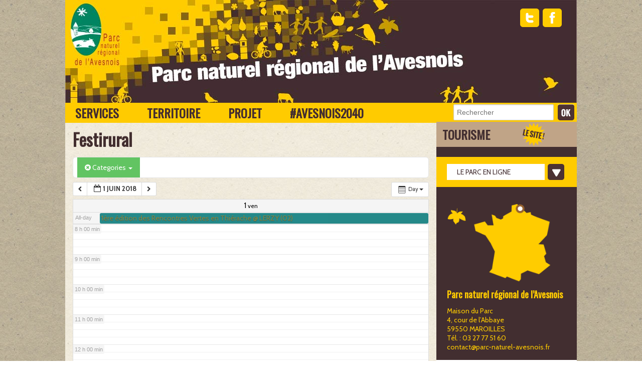

--- FILE ---
content_type: text/html; charset=UTF-8
request_url: https://www.parc-naturel-avesnois.fr/festirural/action~oneday/exact_date~1527804000/cat_ids~476,432,478,428,480,232/request_format~html/
body_size: 14503
content:
<!doctype html>
<!-- paulirish.com/2008/conditional-stylesheets-vs-css-hacks-answer-neither/ -->
<!--[if lt IE 7]> <html class="no-js ie6 oldie" lang="en"> <![endif]-->
<!--[if IE 7]>    <html class="no-js ie7 oldie" lang="en"> <![endif]-->
<!--[if IE 8]>    <html class="no-js ie8 oldie" lang="en"> <![endif]-->
<!-- Consider adding an manifest.appcache: h5bp.com/d/Offline -->
<!--[if gt IE 8]><!--> <html class="no-js" lang="en"> <!--<![endif]-->
<head>
	<meta charset="UTF-8">

	<title>Festirural | Parc naturel régional de l&#039;Avesnois</title>
	
	<!-- Mobile viewport optimized: j.mp/bplateviewport -->
	<meta name="viewport" content="width=device-width" />
				
	<!-- Favicon and Feed -->
	<link rel="shortcut icon" type="image/png" href="https://www.parc-naturel-avesnois.fr/wp-content/themes/pnr-portail/favicon.png">
	<link rel="alternate" type="application/rss+xml" title="Parc naturel régional de l&#039;Avesnois Feed" href="https://www.parc-naturel-avesnois.fr/feed/">
	
	<!--  iPhone Web App Home Screen Icon -->
	<link rel="apple-touch-icon" sizes="72x72" href="https://www.parc-naturel-avesnois.fr/wp-content/themes/pnr-portail/images/devices/reverie-icon-ipad.png" />
	<link rel="apple-touch-icon" sizes="114x114" href="https://www.parc-naturel-avesnois.fr/wp-content/themes/pnr-portail/images/devices/reverie-icon-retina.png" />
	<link rel="apple-touch-icon" href="https://www.parc-naturel-avesnois.fr/wp-content/themes/pnr-portail/images/devices/reverie-icon.png" />
	
	<!-- Enable Startup Image for iOS Home Screen Web App -->
	<meta name="apple-mobile-web-app-capable" content="yes" />
	<link rel="apple-touch-startup-image" href="https://www.parc-naturel-avesnois.fr/wp-content/themes/pnr-portail/mobile-load.png" />

	<!-- Startup Image iPad Landscape (748x1024) -->
	<link rel="apple-touch-startup-image" href="https://www.parc-naturel-avesnois.fr/wp-content/themes/pnr-portail/images/devices/reverie-load-ipad-landscape.png" media="screen and (min-device-width: 481px) and (max-device-width: 1024px) and (orientation:landscape)" />
	<!-- Startup Image iPad Portrait (768x1004) -->
	<link rel="apple-touch-startup-image" href="https://www.parc-naturel-avesnois.fr/wp-content/themes/pnr-portail/images/devices/reverie-load-ipad-portrait.png" media="screen and (min-device-width: 481px) and (max-device-width: 1024px) and (orientation:portrait)" />
	<!-- Startup Image iPhone (320x460) -->
	<link rel="apple-touch-startup-image" href="https://www.parc-naturel-avesnois.fr/wp-content/themes/pnr-portail/images/devices/reverie-load.png" media="screen and (max-device-width: 320px)" />
	
<meta name='robots' content='max-image-preview:large' />
<link rel='dns-prefetch' href='//fonts.googleapis.com' />
<link rel='dns-prefetch' href='//s.w.org' />
<link rel="alternate" type="application/rss+xml" title="Parc naturel régional de l&#039;Avesnois &raquo; Festirural Flux des commentaires" href="https://www.parc-naturel-avesnois.fr/festirural/feed/" />
<script type="text/javascript">
window._wpemojiSettings = {"baseUrl":"https:\/\/s.w.org\/images\/core\/emoji\/14.0.0\/72x72\/","ext":".png","svgUrl":"https:\/\/s.w.org\/images\/core\/emoji\/14.0.0\/svg\/","svgExt":".svg","source":{"concatemoji":"https:\/\/www.parc-naturel-avesnois.fr\/wp-includes\/js\/wp-emoji-release.min.js?ver=6.0.11"}};
/*! This file is auto-generated */
!function(e,a,t){var n,r,o,i=a.createElement("canvas"),p=i.getContext&&i.getContext("2d");function s(e,t){var a=String.fromCharCode,e=(p.clearRect(0,0,i.width,i.height),p.fillText(a.apply(this,e),0,0),i.toDataURL());return p.clearRect(0,0,i.width,i.height),p.fillText(a.apply(this,t),0,0),e===i.toDataURL()}function c(e){var t=a.createElement("script");t.src=e,t.defer=t.type="text/javascript",a.getElementsByTagName("head")[0].appendChild(t)}for(o=Array("flag","emoji"),t.supports={everything:!0,everythingExceptFlag:!0},r=0;r<o.length;r++)t.supports[o[r]]=function(e){if(!p||!p.fillText)return!1;switch(p.textBaseline="top",p.font="600 32px Arial",e){case"flag":return s([127987,65039,8205,9895,65039],[127987,65039,8203,9895,65039])?!1:!s([55356,56826,55356,56819],[55356,56826,8203,55356,56819])&&!s([55356,57332,56128,56423,56128,56418,56128,56421,56128,56430,56128,56423,56128,56447],[55356,57332,8203,56128,56423,8203,56128,56418,8203,56128,56421,8203,56128,56430,8203,56128,56423,8203,56128,56447]);case"emoji":return!s([129777,127995,8205,129778,127999],[129777,127995,8203,129778,127999])}return!1}(o[r]),t.supports.everything=t.supports.everything&&t.supports[o[r]],"flag"!==o[r]&&(t.supports.everythingExceptFlag=t.supports.everythingExceptFlag&&t.supports[o[r]]);t.supports.everythingExceptFlag=t.supports.everythingExceptFlag&&!t.supports.flag,t.DOMReady=!1,t.readyCallback=function(){t.DOMReady=!0},t.supports.everything||(n=function(){t.readyCallback()},a.addEventListener?(a.addEventListener("DOMContentLoaded",n,!1),e.addEventListener("load",n,!1)):(e.attachEvent("onload",n),a.attachEvent("onreadystatechange",function(){"complete"===a.readyState&&t.readyCallback()})),(e=t.source||{}).concatemoji?c(e.concatemoji):e.wpemoji&&e.twemoji&&(c(e.twemoji),c(e.wpemoji)))}(window,document,window._wpemojiSettings);
</script>
<style type="text/css">
img.wp-smiley,
img.emoji {
	display: inline !important;
	border: none !important;
	box-shadow: none !important;
	height: 1em !important;
	width: 1em !important;
	margin: 0 0.07em !important;
	vertical-align: -0.1em !important;
	background: none !important;
	padding: 0 !important;
}
</style>
	<link rel='stylesheet' id='ai1ec_style-css'  href='//www.parc-naturel-avesnois.fr/wp-content/plugins/all-in-one-event-calendar/cache/e9c044b6_ai1ec_parsed_css.css?ver=2.2.0' type='text/css' media='all' />
<link rel='stylesheet' id='validate-engine-css-css'  href='https://www.parc-naturel-avesnois.fr/wp-content/plugins/wysija-newsletters/css/validationEngine.jquery.css?ver=2.6.15' type='text/css' media='all' />
<link rel='stylesheet' id='foundation-css'  href='https://www.parc-naturel-avesnois.fr/wp-content/themes/pnr-portail/css/foundation.css?ver=6.0.11' type='text/css' media='all' />
<link rel='stylesheet' id='app-css'  href='https://www.parc-naturel-avesnois.fr/wp-content/themes/pnr-portail/css/app.css?ver=6.0.11' type='text/css' media='all' />
<link rel='stylesheet' id='style-css'  href='https://www.parc-naturel-avesnois.fr/wp-content/themes/pnr-portail/style.css?ver=6.0.11' type='text/css' media='all' />
<link rel='stylesheet' id='google_font_oswald-css'  href='https://fonts.googleapis.com/css?family=Oswald&#038;ver=6.0.11' type='text/css' media='all' />
<link rel='stylesheet' id='google_font_cabin-css'  href='https://fonts.googleapis.com/css?family=Cabin%3A400%2C500%2C600%2C700%2C400italic%2C500italic%2C600italic%2C700italic&#038;ver=6.0.11' type='text/css' media='all' />
<link rel='stylesheet' id='wp-block-library-css'  href='https://www.parc-naturel-avesnois.fr/wp-includes/css/dist/block-library/style.min.css?ver=6.0.11' type='text/css' media='all' />
<style id='global-styles-inline-css' type='text/css'>
body{--wp--preset--color--black: #000000;--wp--preset--color--cyan-bluish-gray: #abb8c3;--wp--preset--color--white: #ffffff;--wp--preset--color--pale-pink: #f78da7;--wp--preset--color--vivid-red: #cf2e2e;--wp--preset--color--luminous-vivid-orange: #ff6900;--wp--preset--color--luminous-vivid-amber: #fcb900;--wp--preset--color--light-green-cyan: #7bdcb5;--wp--preset--color--vivid-green-cyan: #00d084;--wp--preset--color--pale-cyan-blue: #8ed1fc;--wp--preset--color--vivid-cyan-blue: #0693e3;--wp--preset--color--vivid-purple: #9b51e0;--wp--preset--gradient--vivid-cyan-blue-to-vivid-purple: linear-gradient(135deg,rgba(6,147,227,1) 0%,rgb(155,81,224) 100%);--wp--preset--gradient--light-green-cyan-to-vivid-green-cyan: linear-gradient(135deg,rgb(122,220,180) 0%,rgb(0,208,130) 100%);--wp--preset--gradient--luminous-vivid-amber-to-luminous-vivid-orange: linear-gradient(135deg,rgba(252,185,0,1) 0%,rgba(255,105,0,1) 100%);--wp--preset--gradient--luminous-vivid-orange-to-vivid-red: linear-gradient(135deg,rgba(255,105,0,1) 0%,rgb(207,46,46) 100%);--wp--preset--gradient--very-light-gray-to-cyan-bluish-gray: linear-gradient(135deg,rgb(238,238,238) 0%,rgb(169,184,195) 100%);--wp--preset--gradient--cool-to-warm-spectrum: linear-gradient(135deg,rgb(74,234,220) 0%,rgb(151,120,209) 20%,rgb(207,42,186) 40%,rgb(238,44,130) 60%,rgb(251,105,98) 80%,rgb(254,248,76) 100%);--wp--preset--gradient--blush-light-purple: linear-gradient(135deg,rgb(255,206,236) 0%,rgb(152,150,240) 100%);--wp--preset--gradient--blush-bordeaux: linear-gradient(135deg,rgb(254,205,165) 0%,rgb(254,45,45) 50%,rgb(107,0,62) 100%);--wp--preset--gradient--luminous-dusk: linear-gradient(135deg,rgb(255,203,112) 0%,rgb(199,81,192) 50%,rgb(65,88,208) 100%);--wp--preset--gradient--pale-ocean: linear-gradient(135deg,rgb(255,245,203) 0%,rgb(182,227,212) 50%,rgb(51,167,181) 100%);--wp--preset--gradient--electric-grass: linear-gradient(135deg,rgb(202,248,128) 0%,rgb(113,206,126) 100%);--wp--preset--gradient--midnight: linear-gradient(135deg,rgb(2,3,129) 0%,rgb(40,116,252) 100%);--wp--preset--duotone--dark-grayscale: url('#wp-duotone-dark-grayscale');--wp--preset--duotone--grayscale: url('#wp-duotone-grayscale');--wp--preset--duotone--purple-yellow: url('#wp-duotone-purple-yellow');--wp--preset--duotone--blue-red: url('#wp-duotone-blue-red');--wp--preset--duotone--midnight: url('#wp-duotone-midnight');--wp--preset--duotone--magenta-yellow: url('#wp-duotone-magenta-yellow');--wp--preset--duotone--purple-green: url('#wp-duotone-purple-green');--wp--preset--duotone--blue-orange: url('#wp-duotone-blue-orange');--wp--preset--font-size--small: 13px;--wp--preset--font-size--medium: 20px;--wp--preset--font-size--large: 36px;--wp--preset--font-size--x-large: 42px;}.has-black-color{color: var(--wp--preset--color--black) !important;}.has-cyan-bluish-gray-color{color: var(--wp--preset--color--cyan-bluish-gray) !important;}.has-white-color{color: var(--wp--preset--color--white) !important;}.has-pale-pink-color{color: var(--wp--preset--color--pale-pink) !important;}.has-vivid-red-color{color: var(--wp--preset--color--vivid-red) !important;}.has-luminous-vivid-orange-color{color: var(--wp--preset--color--luminous-vivid-orange) !important;}.has-luminous-vivid-amber-color{color: var(--wp--preset--color--luminous-vivid-amber) !important;}.has-light-green-cyan-color{color: var(--wp--preset--color--light-green-cyan) !important;}.has-vivid-green-cyan-color{color: var(--wp--preset--color--vivid-green-cyan) !important;}.has-pale-cyan-blue-color{color: var(--wp--preset--color--pale-cyan-blue) !important;}.has-vivid-cyan-blue-color{color: var(--wp--preset--color--vivid-cyan-blue) !important;}.has-vivid-purple-color{color: var(--wp--preset--color--vivid-purple) !important;}.has-black-background-color{background-color: var(--wp--preset--color--black) !important;}.has-cyan-bluish-gray-background-color{background-color: var(--wp--preset--color--cyan-bluish-gray) !important;}.has-white-background-color{background-color: var(--wp--preset--color--white) !important;}.has-pale-pink-background-color{background-color: var(--wp--preset--color--pale-pink) !important;}.has-vivid-red-background-color{background-color: var(--wp--preset--color--vivid-red) !important;}.has-luminous-vivid-orange-background-color{background-color: var(--wp--preset--color--luminous-vivid-orange) !important;}.has-luminous-vivid-amber-background-color{background-color: var(--wp--preset--color--luminous-vivid-amber) !important;}.has-light-green-cyan-background-color{background-color: var(--wp--preset--color--light-green-cyan) !important;}.has-vivid-green-cyan-background-color{background-color: var(--wp--preset--color--vivid-green-cyan) !important;}.has-pale-cyan-blue-background-color{background-color: var(--wp--preset--color--pale-cyan-blue) !important;}.has-vivid-cyan-blue-background-color{background-color: var(--wp--preset--color--vivid-cyan-blue) !important;}.has-vivid-purple-background-color{background-color: var(--wp--preset--color--vivid-purple) !important;}.has-black-border-color{border-color: var(--wp--preset--color--black) !important;}.has-cyan-bluish-gray-border-color{border-color: var(--wp--preset--color--cyan-bluish-gray) !important;}.has-white-border-color{border-color: var(--wp--preset--color--white) !important;}.has-pale-pink-border-color{border-color: var(--wp--preset--color--pale-pink) !important;}.has-vivid-red-border-color{border-color: var(--wp--preset--color--vivid-red) !important;}.has-luminous-vivid-orange-border-color{border-color: var(--wp--preset--color--luminous-vivid-orange) !important;}.has-luminous-vivid-amber-border-color{border-color: var(--wp--preset--color--luminous-vivid-amber) !important;}.has-light-green-cyan-border-color{border-color: var(--wp--preset--color--light-green-cyan) !important;}.has-vivid-green-cyan-border-color{border-color: var(--wp--preset--color--vivid-green-cyan) !important;}.has-pale-cyan-blue-border-color{border-color: var(--wp--preset--color--pale-cyan-blue) !important;}.has-vivid-cyan-blue-border-color{border-color: var(--wp--preset--color--vivid-cyan-blue) !important;}.has-vivid-purple-border-color{border-color: var(--wp--preset--color--vivid-purple) !important;}.has-vivid-cyan-blue-to-vivid-purple-gradient-background{background: var(--wp--preset--gradient--vivid-cyan-blue-to-vivid-purple) !important;}.has-light-green-cyan-to-vivid-green-cyan-gradient-background{background: var(--wp--preset--gradient--light-green-cyan-to-vivid-green-cyan) !important;}.has-luminous-vivid-amber-to-luminous-vivid-orange-gradient-background{background: var(--wp--preset--gradient--luminous-vivid-amber-to-luminous-vivid-orange) !important;}.has-luminous-vivid-orange-to-vivid-red-gradient-background{background: var(--wp--preset--gradient--luminous-vivid-orange-to-vivid-red) !important;}.has-very-light-gray-to-cyan-bluish-gray-gradient-background{background: var(--wp--preset--gradient--very-light-gray-to-cyan-bluish-gray) !important;}.has-cool-to-warm-spectrum-gradient-background{background: var(--wp--preset--gradient--cool-to-warm-spectrum) !important;}.has-blush-light-purple-gradient-background{background: var(--wp--preset--gradient--blush-light-purple) !important;}.has-blush-bordeaux-gradient-background{background: var(--wp--preset--gradient--blush-bordeaux) !important;}.has-luminous-dusk-gradient-background{background: var(--wp--preset--gradient--luminous-dusk) !important;}.has-pale-ocean-gradient-background{background: var(--wp--preset--gradient--pale-ocean) !important;}.has-electric-grass-gradient-background{background: var(--wp--preset--gradient--electric-grass) !important;}.has-midnight-gradient-background{background: var(--wp--preset--gradient--midnight) !important;}.has-small-font-size{font-size: var(--wp--preset--font-size--small) !important;}.has-medium-font-size{font-size: var(--wp--preset--font-size--medium) !important;}.has-large-font-size{font-size: var(--wp--preset--font-size--large) !important;}.has-x-large-font-size{font-size: var(--wp--preset--font-size--x-large) !important;}
</style>
<link rel='stylesheet' id='cntctfrm_form_style-css'  href='https://www.parc-naturel-avesnois.fr/wp-content/plugins/contact-form-plugin/css/form_style.css?ver=6.0.11' type='text/css' media='all' />
<link rel='stylesheet' id='wordpress-file-upload-style-css'  href='https://www.parc-naturel-avesnois.fr/wp-content/plugins/wp-file-upload/css/wordpress_file_upload_style.css?ver=1.0' type='text/css' media='all' />
<link rel='stylesheet' id='wordpress-file-upload-style-safe-css'  href='https://www.parc-naturel-avesnois.fr/wp-content/plugins/wp-file-upload/css/wordpress_file_upload_style_safe.css?ver=1.0' type='text/css' media='all' />
<link rel='stylesheet' id='wp-glossary-css-css'  href='https://www.parc-naturel-avesnois.fr/wp-content/plugins/wp-glossary/css/wp-glossary.css?ver=6.0.11' type='text/css' media='all' />
<link rel='stylesheet' id='wp-glossary-qtip-css-css'  href='https://www.parc-naturel-avesnois.fr/wp-content/plugins/wp-glossary/ext/jquery.qtip.css?ver=6.0.11' type='text/css' media='all' />
<link rel='stylesheet' id='wp-polls-css'  href='https://www.parc-naturel-avesnois.fr/wp-content/plugins/wp-polls/polls-css.css?ver=2.68' type='text/css' media='all' />
<link rel='stylesheet' id='wprssmi_template_styles-css'  href='https://www.parc-naturel-avesnois.fr/wp-content/plugins/wp-rss-multi-importer/templates/templates.css?ver=6.0.11' type='text/css' media='all' />
<link rel='stylesheet' id='video-conferencing-with-zoom-api-css'  href='https://www.parc-naturel-avesnois.fr/wp-content/plugins/video-conferencing-with-zoom-api/assets/public/css/style.min.css?ver=4.0.5' type='text/css' media='all' />
<link rel='stylesheet' id='taxonomy-image-plugin-public-css'  href='https://www.parc-naturel-avesnois.fr/wp-content/plugins/taxonomy-images/style.css?ver=0.8.0' type='text/css' media='screen' />
<link rel='stylesheet' id='orbitslider_main-css'  href='https://www.parc-naturel-avesnois.fr/wp-content/plugins/wp-orbit-slider/css/default.css?ver=6.0.11' type='text/css' media='all' />
<!-- This site uses the Google Analytics by Yoast plugin v5.3.2 - Universal enabled - https://yoast.com/wordpress/plugins/google-analytics/ -->
<script type="text/javascript">
	(function(i,s,o,g,r,a,m){i['GoogleAnalyticsObject']=r;i[r]=i[r]||function(){
		(i[r].q=i[r].q||[]).push(arguments)},i[r].l=1*new Date();a=s.createElement(o),
		m=s.getElementsByTagName(o)[0];a.async=1;a.src=g;m.parentNode.insertBefore(a,m)
	})(window,document,'script','//www.google-analytics.com/analytics.js','__gaTracker');

	__gaTracker('create', 'UA-37732492-1', 'auto');
	__gaTracker('set', 'forceSSL', true);
	__gaTracker('send','pageview');

</script>
<!-- / Google Analytics by Yoast -->
<script type='text/javascript' src='https://www.parc-naturel-avesnois.fr/wp-content/themes/pnr-portail/js/jquery.min.js?ver=6.0.11' id='jquery-js'></script>
<script type='text/javascript' src='https://www.parc-naturel-avesnois.fr/wp-content/themes/pnr-portail/js/modernizr.foundation.js?ver=6.0.11' id='modernizr-js'></script>
<script type='text/javascript' src='https://www.parc-naturel-avesnois.fr/wp-content/plugins/wp-file-upload/js/json2.js?ver=6.0.11' id='json_class-js'></script>
<script type='text/javascript' src='https://www.parc-naturel-avesnois.fr/wp-content/plugins/wp-file-upload/js/wordpress_file_upload_functions.js?ver=6.0.11' id='wordpress_file_upload_script-js'></script>
<script type='text/javascript' src='https://www.parc-naturel-avesnois.fr/wp-content/plugins/wp-orbit-slider/js/jquery.orbit-1.3.0.min.js?ver=6.0.11' id='orbitslider_main-js'></script>
<link rel="https://api.w.org/" href="https://www.parc-naturel-avesnois.fr/wp-json/" /><link rel="alternate" type="application/json" href="https://www.parc-naturel-avesnois.fr/wp-json/wp/v2/pages/6384" /><link rel="EditURI" type="application/rsd+xml" title="RSD" href="https://www.parc-naturel-avesnois.fr/xmlrpc.php?rsd" />
<link rel="wlwmanifest" type="application/wlwmanifest+xml" href="https://www.parc-naturel-avesnois.fr/wp-includes/wlwmanifest.xml" /> 
<meta name="generator" content="WordPress 6.0.11" />
<link rel="canonical" href="https://www.parc-naturel-avesnois.fr/festirural/" />
<link rel='shortlink' href='https://www.parc-naturel-avesnois.fr/?p=6384' />
<link rel="alternate" type="application/json+oembed" href="https://www.parc-naturel-avesnois.fr/wp-json/oembed/1.0/embed?url=https%3A%2F%2Fwww.parc-naturel-avesnois.fr%2Ffestirural%2F" />
<link rel="alternate" type="text/xml+oembed" href="https://www.parc-naturel-avesnois.fr/wp-json/oembed/1.0/embed?url=https%3A%2F%2Fwww.parc-naturel-avesnois.fr%2Ffestirural%2F&#038;format=xml" />
<style>.cpm-map img{ max-width: none !important;box-shadow:none !important;}</style><style type="text/css">
.wp-polls .pollbar {
	margin: 1px;
	font-size: 6px;
	line-height: 8px;
	height: 8px;
	background-image: url('https://www.parc-naturel-avesnois.fr/wp-content/plugins/wp-polls/images/default/pollbg.gif');
	border: 1px solid #c8c8c8;
}
</style>

<!-- WP-SWFObject 2.4 by unijimpe -->
<script src="https://www.parc-naturel-avesnois.fr/wp-content/plugins/wp-swfobject/2.0/swfobject.js" type="text/javascript"></script>
<!--[if lt IE 9]><link rel="stylesheet" href="https://www.parc-naturel-avesnois.fr/wp-content/themes/pnr-portail/css/ie.css"><![endif]-->
<!-- Begin Orbit Slider -->
<script type="text/javascript">
/* <![CDATA[ */
jQuery(document).ready(function() {
jQuery('#orbit-inside').orbit({
animation: "horizontal-push",
animationSpeed: 800,
timer: true,
advanceSpeed: 3000,
pauseOnHover: true,
directionalNav: true,
captions: true,
captionAnimation: "fade",
captionAnimationSpeed: 800,
bullets: true,
bulletThumbs: false,
centerBullets: true,
fluid: true
});
});
/* ]]> */
</script>
<!-- End Orbit Slider -->


</head>

<body class="page-template-default page page-id-6384">
	
	<!-- Start the main container -->
	<div id="container" class="container" role="document">
		
		<!-- Row for blog navigation -->
		<div class="row print-only">
			Festirural | Parc naturel régional de l&#039;Avesnois		</div>
		<div class="row hide-on-print">
			<header class="twelve columns" role="banner">
				<div class="reverie-header">
					<a href="https://www.parc-naturel-avesnois.fr/" title="Parc naturel régional de l&#039;Avesnois">
						<h1>Parc naturel régional de l&#039;Avesnois</h1>
						<h4 class="subheader">Territoire d&#039;exception !</h4>
						<img src="https://www.parc-naturel-avesnois.fr/wp-content/themes/pnr-portail/images/header.jpg" />
					</a>
				</div>
<div id="reseaux"> 
					<a href="https://www.facebook.com/pages/Parc-naturel-Régional-de-lAvesnois/464190987061908" target="_blank"><img src="https://www.parc-naturel-avesnois.fr/wp-content/themes/pnr-portail/images/picto_facebook_05.png" class="light"></a>
					
				</div>
                
<div id="reseaux2"> 
					<a href="https://twitter.com/search?f=realtime&q=%23parcnaturelavesnois&src=hash" target="_blank"><img src="https://www.parc-naturel-avesnois.fr/wp-content/themes/pnr-portail/images/picto_twiter_07.png" class="light"></a>
					
				</div>
                
                <!-- <div id="reseaux"> <a href="http://twitter.com" target="_blank"><img src="https://www.parc-naturel-avesnois.fr/wp-content/themes/pnr-portail/images/picto_twiter_07.png"></a></div>	 -->
                
                			
				<nav role="navigation" >
					<div id="nav-container">
						<ul id="menu-menu-general" class="nav-bar"><li id="menu-item-947" class="nav-services menu-item menu-item-type-taxonomy menu-item-object-category menu-item-has-children has-flyout"><a href="https://www.parc-naturel-avesnois.fr/blog/category/services/" class="has-description">Services</a></a><a href="https://www.parc-naturel-avesnois.fr/blog/category/services/" class="flyout-toggle"><span> </span></a>
<div class='flyout'><div class='row'><div class='four columns'><ul class="sub-menu">
	<li id="menu-item-1384" class="menu-item menu-item-type-taxonomy menu-item-object-category"><a href="https://www.parc-naturel-avesnois.fr/blog/category/services/collectivites/">Collectivités</a></a></li>
	<li id="menu-item-1383" class="menu-item menu-item-type-taxonomy menu-item-object-category"><a href="https://www.parc-naturel-avesnois.fr/blog/category/services/associations/">Associations</a></a></li>
	<li id="menu-item-1385" class="menu-item menu-item-type-taxonomy menu-item-object-category"><a href="https://www.parc-naturel-avesnois.fr/blog/category/services/enseignants/">Enseignants</a></a></li>
	<li id="menu-item-1386" class="menu-item menu-item-type-taxonomy menu-item-object-category"><a href="https://www.parc-naturel-avesnois.fr/blog/category/services/habitants/">Habitants</a></a></li>
	<li id="menu-item-1387" class="menu-item menu-item-type-taxonomy menu-item-object-category"><a href="https://www.parc-naturel-avesnois.fr/blog/category/services/professionnels/">Professionnels</a></a></li>
	<li id="menu-item-3588" class="menu-item menu-item-type-taxonomy menu-item-object-category"><a href="https://www.parc-naturel-avesnois.fr/blog/category/services/je-consomme-local/">Zoom : consommer local</a></a></li>

</ul></div><div class='eight columns nav-desc'> Vous êtes habitant, élu, enseignant, animateur, professionnel… L’équipe du Parc peut vous accompagner en vous apportant conseils et expertise, elle peut mettre également à votre disposition des outils (prêt de matériel, expositions itinérantes…) et services (conseils, aides).</div><!-- eight column --></div><!-- row --></div><!-- flyout -->
</li>
<li id="menu-item-946" class="nav-territoire menu-item menu-item-type-taxonomy menu-item-object-category menu-item-has-children has-flyout"><a href="https://www.parc-naturel-avesnois.fr/blog/category/territoire/" class="has-description">Territoire</a></a><a href="https://www.parc-naturel-avesnois.fr/blog/category/territoire/" class="flyout-toggle"><span> </span></a>
<div class='flyout'><div class='row'><div class='four columns'><ul class="sub-menu">
	<li id="menu-item-1388" class="menu-item menu-item-type-taxonomy menu-item-object-category"><a href="https://www.parc-naturel-avesnois.fr/blog/category/territoire/la-faune/">La faune</a></a></li>
	<li id="menu-item-1389" class="menu-item menu-item-type-taxonomy menu-item-object-category"><a href="https://www.parc-naturel-avesnois.fr/blog/category/territoire/la-flore/">La flore</a></a></li>
	<li id="menu-item-1392" class="menu-item menu-item-type-taxonomy menu-item-object-category"><a href="https://www.parc-naturel-avesnois.fr/blog/category/territoire/les-milieux-naturels/">Les milieux naturels</a></a></li>
	<li id="menu-item-1394" class="menu-item menu-item-type-taxonomy menu-item-object-category"><a href="https://www.parc-naturel-avesnois.fr/blog/category/territoire/les-sites-et-espaces-proteges/">Les sites et espaces protégés</a></a></li>
	<li id="menu-item-1390" class="menu-item menu-item-type-taxonomy menu-item-object-category"><a href="https://www.parc-naturel-avesnois.fr/blog/category/territoire/le-patrimoine-ba%cc%82ti/">Le patrimoine bâti</a></a></li>

</ul></div><div class='eight columns nav-desc'> Prairies bocagères, forêts de feuillus, vergers en fleurs, rivières sinueuses, moulins au bord de l’eau, kiosques à danser au cœur des villages, oratoires en pierre bleue… font du Parc naturel régional de l’Avesnois un territoire d’exception. Les vaches animent avec bonheur ce paysage de bocage. Elles sont d’ailleurs à la source de nombreux produits laitiers dont le Maroilles est le fleuron. C’est parce qu’il possède un patrimoine si remarquable, et remarqué, que l’Avesnois fait partie de la grande famille des 48 Parcs naturels régionaux de France.</div><!-- eight column --></div><!-- row --></div><!-- flyout -->
</li>
<li id="menu-item-1415" class="nav-projet menu-item menu-item-type-taxonomy menu-item-object-category menu-item-has-children has-flyout"><a title="Projet" href="https://www.parc-naturel-avesnois.fr/blog/category/projet/" class="has-description">Projet</a></a><a href="https://www.parc-naturel-avesnois.fr/blog/category/projet/" class="flyout-toggle"><span> </span></a>
<div class='flyout'><div class='row'><div class='four columns'><ul class="sub-menu">
	<li id="menu-item-949" class="menu-item menu-item-type-taxonomy menu-item-object-category"><a href="https://www.parc-naturel-avesnois.fr/blog/category/projet/la-charte/">La charte</a></a></li>
	<li id="menu-item-950" class="menu-item menu-item-type-taxonomy menu-item-object-category"><a href="https://www.parc-naturel-avesnois.fr/blog/category/projet/le-syndicat-mixte/">Le syndicat mixte</a></a></li>
	<li id="menu-item-951" class="menu-item menu-item-type-taxonomy menu-item-object-category"><a href="https://www.parc-naturel-avesnois.fr/blog/category/projet/missions-et-actions/">Missions et actions</a></a></li>

</ul></div><div class='eight columns nav-desc'> Un Parc naturel régional se crée sur un territoire aux patrimoines remarquables et à l’équilibre fragile. Il est composé de communes adhérentes et associées, qui ont adopté, volontairement la Charte du Parc dont l’objectif est d’assurer le développement durable du territoire en y préservant et valorisant ses richesses naturelles et culturelles.</div><!-- eight column --></div><!-- row --></div><!-- flyout -->
</li>
<li id="menu-item-18606" class="nav-services menu-item menu-item-type-taxonomy menu-item-object-category menu-item-has-children has-flyout"><a title="#Avesnois2040" href="https://www.parc-naturel-avesnois.fr/blog/category/charte-2025-2040/avesnois2040/" class="has-description">#Avesnois2040</a></a><a href="https://www.parc-naturel-avesnois.fr/blog/category/charte-2025-2040/avesnois2040/" class="flyout-toggle"><span> </span></a>
<div class='flyout'><div class='row'><div class='four columns'><ul class="sub-menu">
	<li id="menu-item-18622" class="menu-item menu-item-type-post_type menu-item-object-post"><a title="Atelier citoyen" href="https://www.parc-naturel-avesnois.fr/blog/2023/01/27/atelier-citoyen/" class="has-description">Atelier citoyen</a></a></li>
	<li id="menu-item-18634" class="menu-item menu-item-type-post_type menu-item-object-post"><a href="https://www.parc-naturel-avesnois.fr/blog/2023/01/27/bilan-de-la-charte-2010-2025/">Bilan de la Charte 2010-2025</a></a></li>
	<li id="menu-item-18635" class="menu-item menu-item-type-post_type menu-item-object-post"><a href="https://www.parc-naturel-avesnois.fr/blog/2023/01/27/diagnostic-de-territoire/">Diagnostic de territoire</a></a></li>
	<li id="menu-item-18636" class="menu-item menu-item-type-post_type menu-item-object-post"><a href="https://www.parc-naturel-avesnois.fr/blog/2023/01/27/orientations-2040/">Projet de Charte 2040</a></a></li>
	<li id="menu-item-18638" class="menu-item menu-item-type-post_type menu-item-object-post"><a href="https://www.parc-naturel-avesnois.fr/blog/2023/01/27/charte-du-parc-2025-2040/">Charte du Parc 2025-2040</a></a></li>

</ul></div><div class='eight columns nav-desc'> Vous habitez l’Avesnois, classé « Parc naturel régional », comme près de 60 autres territoires français (Vercors, Médoc, Montagne de Reims…), un label garant de la préservation des richesses naturelles et patrimoniales de territoires d’exception. En 2025, ce label est remis en jeu pour l’Avesnois. A nous de le reconquérir pour les 15 prochaines années !</div><!-- eight column --></div><!-- row --></div><!-- flyout -->
</li>
<li class="nav-search-form"><form role="search" method="get" id="searchform" action="https://www.parc-naturel-avesnois.fr/"><input type="text" value="" name="s" id="s" placeholder="Rechercher"><input type="submit" id="searchsubmit" value="Search" class="postfix button"></form></li></ul>
					</div>
				</nav>
			</header>
		</div>
		

	<div class="row">
		<!-- Row for main content area -->
		<div id="content" class="eight columns syncHeight" role="main">
	
			<div class="post-box">
					<h1>Festirural</h1>
	<!-- START All-in-One Event Calendar Plugin - Version 2.2.0 -->
<div id="ai1ec-container"
	 class="ai1ec-main-container ">
	<p id="top" />

	<div id="ai1ec-calendar" class="timely ai1ec-calendar">
				<div class="timely ai1ec-calendar-toolbar ai1ec-clearfix
	">
	<ul class="ai1ec-nav ai1ec-nav-pills ai1ec-pull-left ai1ec-filters">
		<li class="ai1ec-dropdown ai1ec-category-filter
	ai1ec-active">
	<a class="ai1ec-dropdown-toggle" data-toggle="ai1ec-dropdown">
		<i class="ai1ec-fa ai1ec-fa-folder-open"></i>
		<span class="ai1ec-clear-filter ai1ec-tooltip-trigger"
			data-href="https://www.parc-naturel-avesnois.fr/festirural/action~oneday/exact_date~1527804000/request_format~html/"
			data-type="json"
			title="Clear category filter">
			<i class="ai1ec-fa ai1ec-fa-times-circle"></i>
		</span>
		Categories
		<span class="ai1ec-caret"></span>
	</a>
	<div class="ai1ec-dropdown-menu">
					<div data-term="523"
				>
				<a class="ai1ec-load-view ai1ec-category"
										data-type="json"
					href="https://www.parc-naturel-avesnois.fr/festirural/action~oneday/exact_date~1527804000/cat_ids~476,432,478,428,480,232,523/request_format~html/">
											<span class="ai1ec-color-swatch-empty"></span>
										Atelier
				</a>
			</div>
					<div data-term="475"
				>
				<a class="ai1ec-load-view ai1ec-category"
										data-type="json"
					href="https://www.parc-naturel-avesnois.fr/festirural/action~oneday/exact_date~1527804000/cat_ids~476,432,478,428,480,232,475/request_format~html/">
											<span class="ai1ec-color-swatch-empty"></span>
										Bourses
				</a>
			</div>
					<div data-term="433"
				>
				<a class="ai1ec-load-view ai1ec-category"
										data-type="json"
					href="https://www.parc-naturel-avesnois.fr/festirural/action~oneday/exact_date~1527804000/cat_ids~476,432,478,428,480,232,433/request_format~html/">
											<span class="ai1ec-color-swatch ai1ec-tooltip-trigger" style="background:#6600aa" title="Brocante"></span>
										Brocante
				</a>
			</div>
					<div data-term="231"
				>
				<a class="ai1ec-load-view ai1ec-category"
										data-type="json"
					href="https://www.parc-naturel-avesnois.fr/festirural/action~oneday/exact_date~1527804000/cat_ids~476,432,478,428,480,232,231/request_format~html/">
											<span class="ai1ec-color-swatch ai1ec-tooltip-trigger" style="background:#dd4433" title="Cinéma"></span>
										Cinéma
				</a>
			</div>
					<div data-term="428"
									class="ai1ec-active"
				>
				<a class="ai1ec-load-view ai1ec-category"
										data-type="json"
					href="https://www.parc-naturel-avesnois.fr/festirural/action~oneday/exact_date~1527804000/cat_ids~476,432,478,480,232/request_format~html/">
											<span class="ai1ec-color-swatch ai1ec-tooltip-trigger" style="background:#007777" title="Concert"></span>
										Concert
				</a>
			</div>
					<div data-term="478"
									class="ai1ec-active"
				>
				<a class="ai1ec-load-view ai1ec-category"
										data-type="json"
					href="https://www.parc-naturel-avesnois.fr/festirural/action~oneday/exact_date~1527804000/cat_ids~476,432,428,480,232/request_format~html/">
											<span class="ai1ec-color-swatch-empty"></span>
										Concours
				</a>
			</div>
					<div data-term="526"
				>
				<a class="ai1ec-load-view ai1ec-category"
										data-type="json"
					href="https://www.parc-naturel-avesnois.fr/festirural/action~oneday/exact_date~1527804000/cat_ids~476,432,478,428,480,232,526/request_format~html/">
											<span class="ai1ec-color-swatch-empty"></span>
										Conférence
				</a>
			</div>
					<div data-term="477"
				>
				<a class="ai1ec-load-view ai1ec-category"
										data-type="json"
					href="https://www.parc-naturel-avesnois.fr/festirural/action~oneday/exact_date~1527804000/cat_ids~476,432,478,428,480,232,477/request_format~html/">
											<span class="ai1ec-color-swatch-empty"></span>
										Course à pied
				</a>
			</div>
					<div data-term="525"
				>
				<a class="ai1ec-load-view ai1ec-category"
										data-type="json"
					href="https://www.parc-naturel-avesnois.fr/festirural/action~oneday/exact_date~1527804000/cat_ids~476,432,478,428,480,232,525/request_format~html/">
											<span class="ai1ec-color-swatch-empty"></span>
										Culture
				</a>
			</div>
					<div data-term="480"
									class="ai1ec-active"
				>
				<a class="ai1ec-load-view ai1ec-category"
										data-type="json"
					href="https://www.parc-naturel-avesnois.fr/festirural/action~oneday/exact_date~1527804000/cat_ids~476,432,478,428,232/request_format~html/">
											<span class="ai1ec-color-swatch-empty"></span>
										Danse
				</a>
			</div>
					<div data-term="439"
				>
				<a class="ai1ec-load-view ai1ec-category"
										data-type="json"
					href="https://www.parc-naturel-avesnois.fr/festirural/action~oneday/exact_date~1527804000/cat_ids~476,432,478,428,480,232,439/request_format~html/">
											<span class="ai1ec-color-swatch ai1ec-tooltip-trigger" style="background:#dd55dd" title="Divers"></span>
										Divers
				</a>
			</div>
					<div data-term="436"
				>
				<a class="ai1ec-load-view ai1ec-category"
										data-type="json"
					href="https://www.parc-naturel-avesnois.fr/festirural/action~oneday/exact_date~1527804000/cat_ids~476,432,478,428,480,232,436/request_format~html/">
											<span class="ai1ec-color-swatch ai1ec-tooltip-trigger" style="background:#dd9900" title="Exposition"></span>
										Exposition
				</a>
			</div>
					<div data-term="348"
				>
				<a class="ai1ec-load-view ai1ec-category"
										data-type="json"
					href="https://www.parc-naturel-avesnois.fr/festirural/action~oneday/exact_date~1527804000/cat_ids~476,432,478,428,480,232,348/request_format~html/">
											<span class="ai1ec-color-swatch-empty"></span>
										Festival
				</a>
			</div>
					<div data-term="432"
									class="ai1ec-active"
				>
				<a class="ai1ec-load-view ai1ec-category"
										data-type="json"
					href="https://www.parc-naturel-avesnois.fr/festirural/action~oneday/exact_date~1527804000/cat_ids~476,478,428,480,232/request_format~html/">
											<span class="ai1ec-color-swatch ai1ec-tooltip-trigger" style="background:#bbbb00" title="Fête communale"></span>
										Fête communale
				</a>
			</div>
					<div data-term="479"
				>
				<a class="ai1ec-load-view ai1ec-category"
										data-type="json"
					href="https://www.parc-naturel-avesnois.fr/festirural/action~oneday/exact_date~1527804000/cat_ids~476,432,478,428,480,232,479/request_format~html/">
											<span class="ai1ec-color-swatch-empty"></span>
										Lotos
				</a>
			</div>
					<div data-term="435"
				>
				<a class="ai1ec-load-view ai1ec-category"
										data-type="json"
					href="https://www.parc-naturel-avesnois.fr/festirural/action~oneday/exact_date~1527804000/cat_ids~476,432,478,428,480,232,435/request_format~html/">
											<span class="ai1ec-color-swatch ai1ec-tooltip-trigger" style="background:#008800" title="Marché"></span>
										Marché
				</a>
			</div>
					<div data-term="476"
									class="ai1ec-active"
				>
				<a class="ai1ec-load-view ai1ec-category"
										data-type="json"
					href="https://www.parc-naturel-avesnois.fr/festirural/action~oneday/exact_date~1527804000/cat_ids~432,478,428,480,232/request_format~html/">
											<span class="ai1ec-color-swatch-empty"></span>
										Randonnées
				</a>
			</div>
					<div data-term="232"
									class="ai1ec-active"
				>
				<a class="ai1ec-load-view ai1ec-category"
										data-type="json"
					href="https://www.parc-naturel-avesnois.fr/festirural/action~oneday/exact_date~1527804000/cat_ids~476,432,478,428,480/request_format~html/">
											<span class="ai1ec-color-swatch ai1ec-tooltip-trigger" style="background:#777777" title="Sortie"></span>
										Sortie
				</a>
			</div>
					<div data-term="437"
				>
				<a class="ai1ec-load-view ai1ec-category"
										data-type="json"
					href="https://www.parc-naturel-avesnois.fr/festirural/action~oneday/exact_date~1527804000/cat_ids~476,432,478,428,480,232,437/request_format~html/">
											<span class="ai1ec-color-swatch ai1ec-tooltip-trigger" style="background:#999900" title="Spectacle"></span>
										Spectacle
				</a>
			</div>
					<div data-term="543"
				>
				<a class="ai1ec-load-view ai1ec-category"
										data-type="json"
					href="https://www.parc-naturel-avesnois.fr/festirural/action~oneday/exact_date~1527804000/cat_ids~476,432,478,428,480,232,543/request_format~html/">
											<span class="ai1ec-color-swatch-empty"></span>
										Sport
				</a>
			</div>
					<div data-term="438"
				>
				<a class="ai1ec-load-view ai1ec-category"
										data-type="json"
					href="https://www.parc-naturel-avesnois.fr/festirural/action~oneday/exact_date~1527804000/cat_ids~476,432,478,428,480,232,438/request_format~html/">
											<span class="ai1ec-color-swatch ai1ec-tooltip-trigger" style="background:#00bbaa" title="Théâtre"></span>
										Théâtre
				</a>
			</div>
			</div>
</li>


		
			</ul>
  <div class="ai1ec-pull-right">
  	
  </div>
</div>

		<div id="ai1ec-calendar-view-container"
			 class="ai1ec-calendar-view-container">
			<div id="ai1ec-calendar-view-loading"
				 class="ai1ec-loading ai1ec-calendar-view-loading"></div>
			<div id="ai1ec-calendar-view" class="ai1ec-calendar-view">
				<div class="ai1ec-clearfix">
		<div class="ai1ec-views-dropdown ai1ec-btn-group ai1ec-pull-right">
		<a class="ai1ec-btn ai1ec-btn-sm ai1ec-btn-default ai1ec-dropdown-toggle"
			data-toggle="ai1ec-dropdown">
			<i class="ai1ec-icon-oneday ai1ec-view-icon"></i>
			<span class="ai1ec-hidden-xs ai1ec-hidden-sm">
				Day
			</span>
			<span class="ai1ec-caret"></span>
		</a>
		<div class="ai1ec-dropdown-menu">
							<div class=""
					data-action="agenda">
					<a id="ai1ec-view-agenda"
						data-type="json"
						class="ai1ec-load-view agenda"
						href="https://www.parc-naturel-avesnois.fr/festirural/action~agenda/exact_date~1527804000/cat_ids~476,432,478,428,480,232/request_format~html/">
						<i class="ai1ec-icon-agenda ai1ec-view-icon"></i>
						<span class="ai1ec-hidden-xs ai1ec-hidden-sm">
							Agenda
						</span>
					</a>
				</div>
							<div class="ai1ec-active"
					data-action="oneday">
					<a id="ai1ec-view-oneday"
						data-type="json"
						class="ai1ec-load-view oneday"
						href="https://www.parc-naturel-avesnois.fr/festirural/action~oneday/exact_date~1527804000/cat_ids~476,432,478,428,480,232/request_format~html/">
						<i class="ai1ec-icon-oneday ai1ec-view-icon"></i>
						<span class="ai1ec-hidden-xs ai1ec-hidden-sm">
							Day
						</span>
					</a>
				</div>
							<div class=""
					data-action="month">
					<a id="ai1ec-view-month"
						data-type="json"
						class="ai1ec-load-view month"
						href="https://www.parc-naturel-avesnois.fr/festirural/action~month/exact_date~1527804000/cat_ids~476,432,478,428,480,232/request_format~html/">
						<i class="ai1ec-icon-month ai1ec-view-icon"></i>
						<span class="ai1ec-hidden-xs ai1ec-hidden-sm">
							Month
						</span>
					</a>
				</div>
							<div class=""
					data-action="week">
					<a id="ai1ec-view-week"
						data-type="json"
						class="ai1ec-load-view week"
						href="https://www.parc-naturel-avesnois.fr/festirural/action~week/exact_date~1527804000/cat_ids~476,432,478,428,480,232/request_format~html/">
						<i class="ai1ec-icon-week ai1ec-view-icon"></i>
						<span class="ai1ec-hidden-xs ai1ec-hidden-sm">
							Week
						</span>
					</a>
				</div>
					</div>
	</div>

	<div class="ai1ec-title-buttons ai1ec-btn-toolbar">
		
		<div class="ai1ec-pagination ai1ec-btn-group">
						<a class="ai1ec-prev-day ai1ec-load-view ai1ec-btn ai1ec-btn-sm
				ai1ec-btn-default "
				data-type="json"
				href="https&#x3A;&#x2F;&#x2F;www.parc-naturel-avesnois.fr&#x2F;festirural&#x2F;action&#x7E;oneday&#x2F;exact_date&#x7E;1527717600&#x2F;cat_ids&#x7E;476,432,478,428,480,232&#x2F;request_format&#x7E;html&#x2F;">
				<i class="ai1ec-fa ai1ec-fa-chevron-left"></i>
			</a>
								<a
	class="ai1ec-minical-trigger ai1ec-btn ai1ec-btn-sm ai1ec-btn-default
    ai1ec-tooltip-trigger"
			data-date="31/5/2018"
			data-date-format="d/m/yyyy"
			data-date-weekstart="1"
			href="#"
			data-href="https://www.parc-naturel-avesnois.fr/festirural/action~oneday/exact_date~__DATE__/cat_ids~476,432,478,428,480,232/"
			data-lang="fr-FR"
		data-type="json"
	title="Choose a date using calendar"
	>
	<i class="ai1ec-fa ai1ec-fa-calendar-o ai1ec-fa-fw ai1ec-fa-lg"></i>
  <span class="ai1ec-calendar-title">1 juin 2018</span>
  <span class="ai1ec-calendar-title-short"></span>
</a>

								<a class="ai1ec-next-day ai1ec-load-view ai1ec-btn ai1ec-btn-sm
				ai1ec-btn-default "
				data-type="json"
				href="https&#x3A;&#x2F;&#x2F;www.parc-naturel-avesnois.fr&#x2F;festirural&#x2F;action&#x7E;oneday&#x2F;exact_date&#x7E;1527890400&#x2F;cat_ids&#x7E;476,432,478,428,480,232&#x2F;request_format&#x7E;html&#x2F;">
				<i class="ai1ec-fa ai1ec-fa-chevron-right"></i>
			</a>
			</div>

		
	</div>
			
	</div>


<table class="ai1ec-oneday-view-original">
	<thead>
		<tr>
							<th class="ai1ec-weekday
					">
															<a class="ai1ec-load-view" href=""
						data-type="json">
						<span class="ai1ec-weekday-date">1</span>
						<span class="ai1ec-weekday-day">ven</span>
					</a>
				</th>
					</tr>
		<tr>
							<td class="ai1ec-allday-events
					">

											<div class="ai1ec-allday-label">All-day</div>
					
											<a href="https&#x3A;&#x2F;&#x2F;www.parc-naturel-avesnois.fr&#x2F;blog&#x2F;event&#x2F;1ere-edition-des-rencontres-vertes-en-thierache&#x2F;&#x3F;instance_id&#x3D;2256"
							data-instance-id="2256"
							class="ai1ec-event-container ai1ec-load-event ai1ec-popup-trigger
								ai1ec-event-id-15120
								ai1ec-event-instance-id-2256
								ai1ec-allday
								"
							>
							<div class="ai1ec-event"
								 style="background-color&#x3A;&#x20;&#x23;007777&#x3B;">
								<span class="ai1ec-event-title">
									1ère édition des Rencontres Vertes en Thiérache
																			<span class="ai1ec-event-location"
											>@ LERZY (02)</span>
																	</span>
							</div>
						</a>

						<div class="ai1ec-popover ai1ec-popup ai1ec-popup-in-oneday-view">
															<div class="ai1ec-color-swatches"><span class="ai1ec-color-swatch ai1ec-tooltip-trigger" style="background:#007777" title="Concert"></span><span class="ai1ec-color-swatch ai1ec-tooltip-trigger" style="background:#dd9900" title="Exposition"></span><span class="ai1ec-color-swatch ai1ec-tooltip-trigger" style="background:#008800" title="Marché"></span></div>
														<span class="ai1ec-popup-title">
								<a class="ai1ec-load-event"
									href="https&#x3A;&#x2F;&#x2F;www.parc-naturel-avesnois.fr&#x2F;blog&#x2F;event&#x2F;1ere-edition-des-rencontres-vertes-en-thierache&#x2F;&#x3F;instance_id&#x3D;2256"
									>1ère édition des Rencontres Vertes en Thiérache</a>
																	<span class="ai1ec-event-location"
										>@ LERZY (02)</span>
																							</span>

							
							<div class="ai1ec-event-time">
								Juin 1 <span class="ai1ec-allday-badge">all-day</span>
							</div>

							<a class="ai1ec-load-event"
								href="https&#x3A;&#x2F;&#x2F;www.parc-naturel-avesnois.fr&#x2F;blog&#x2F;event&#x2F;1ere-edition-des-rencontres-vertes-en-thierache&#x2F;&#x3F;instance_id&#x3D;2256">
								
							</a>

															<div class="ai1ec-popup-excerpt">La Thiérache revêt ses habits de fête et se montre sous son plus beau jour afin de célébrer ses artisans, artistes, habitants, paysans et toutes ses richesses. Marché de terroir, animations, conférences, concerts, expositions, village[...]</div>
													</div>

					 
				</td>
			 		</tr>

	</thead>
	<tbody>
		<tr class="ai1ec-oneday">
							<td >

											<div class="ai1ec-grid-container">
															<div class="ai1ec-hour-marker
									"
									style="top: 0px;">
									<div>
										0 h 00 min
									</div>
								</div>
																	<div class="ai1ec-quarter-marker"
										style="top: 15px;"></div>
																	<div class="ai1ec-quarter-marker"
										style="top: 30px;"></div>
																	<div class="ai1ec-quarter-marker"
										style="top: 45px;"></div>
																							<div class="ai1ec-hour-marker
									"
									style="top: 60px;">
									<div>
										1 h 00 min
									</div>
								</div>
																	<div class="ai1ec-quarter-marker"
										style="top: 75px;"></div>
																	<div class="ai1ec-quarter-marker"
										style="top: 90px;"></div>
																	<div class="ai1ec-quarter-marker"
										style="top: 105px;"></div>
																							<div class="ai1ec-hour-marker
									"
									style="top: 120px;">
									<div>
										2 h 00 min
									</div>
								</div>
																	<div class="ai1ec-quarter-marker"
										style="top: 135px;"></div>
																	<div class="ai1ec-quarter-marker"
										style="top: 150px;"></div>
																	<div class="ai1ec-quarter-marker"
										style="top: 165px;"></div>
																							<div class="ai1ec-hour-marker
									"
									style="top: 180px;">
									<div>
										3 h 00 min
									</div>
								</div>
																	<div class="ai1ec-quarter-marker"
										style="top: 195px;"></div>
																	<div class="ai1ec-quarter-marker"
										style="top: 210px;"></div>
																	<div class="ai1ec-quarter-marker"
										style="top: 225px;"></div>
																							<div class="ai1ec-hour-marker
									"
									style="top: 240px;">
									<div>
										4 h 00 min
									</div>
								</div>
																	<div class="ai1ec-quarter-marker"
										style="top: 255px;"></div>
																	<div class="ai1ec-quarter-marker"
										style="top: 270px;"></div>
																	<div class="ai1ec-quarter-marker"
										style="top: 285px;"></div>
																							<div class="ai1ec-hour-marker
									"
									style="top: 300px;">
									<div>
										5 h 00 min
									</div>
								</div>
																	<div class="ai1ec-quarter-marker"
										style="top: 315px;"></div>
																	<div class="ai1ec-quarter-marker"
										style="top: 330px;"></div>
																	<div class="ai1ec-quarter-marker"
										style="top: 345px;"></div>
																							<div class="ai1ec-hour-marker
									"
									style="top: 360px;">
									<div>
										6 h 00 min
									</div>
								</div>
																	<div class="ai1ec-quarter-marker"
										style="top: 375px;"></div>
																	<div class="ai1ec-quarter-marker"
										style="top: 390px;"></div>
																	<div class="ai1ec-quarter-marker"
										style="top: 405px;"></div>
																							<div class="ai1ec-hour-marker
									"
									style="top: 420px;">
									<div>
										7 h 00 min
									</div>
								</div>
																	<div class="ai1ec-quarter-marker"
										style="top: 435px;"></div>
																	<div class="ai1ec-quarter-marker"
										style="top: 450px;"></div>
																	<div class="ai1ec-quarter-marker"
										style="top: 465px;"></div>
																							<div class="ai1ec-hour-marker
									ai1ec-business-hour"
									style="top: 480px;">
									<div>
										8 h 00 min
									</div>
								</div>
																	<div class="ai1ec-quarter-marker"
										style="top: 495px;"></div>
																	<div class="ai1ec-quarter-marker"
										style="top: 510px;"></div>
																	<div class="ai1ec-quarter-marker"
										style="top: 525px;"></div>
																							<div class="ai1ec-hour-marker
									ai1ec-business-hour"
									style="top: 540px;">
									<div>
										9 h 00 min
									</div>
								</div>
																	<div class="ai1ec-quarter-marker"
										style="top: 555px;"></div>
																	<div class="ai1ec-quarter-marker"
										style="top: 570px;"></div>
																	<div class="ai1ec-quarter-marker"
										style="top: 585px;"></div>
																							<div class="ai1ec-hour-marker
									ai1ec-business-hour"
									style="top: 600px;">
									<div>
										10 h 00 min
									</div>
								</div>
																	<div class="ai1ec-quarter-marker"
										style="top: 615px;"></div>
																	<div class="ai1ec-quarter-marker"
										style="top: 630px;"></div>
																	<div class="ai1ec-quarter-marker"
										style="top: 645px;"></div>
																							<div class="ai1ec-hour-marker
									ai1ec-business-hour"
									style="top: 660px;">
									<div>
										11 h 00 min
									</div>
								</div>
																	<div class="ai1ec-quarter-marker"
										style="top: 675px;"></div>
																	<div class="ai1ec-quarter-marker"
										style="top: 690px;"></div>
																	<div class="ai1ec-quarter-marker"
										style="top: 705px;"></div>
																							<div class="ai1ec-hour-marker
									ai1ec-business-hour"
									style="top: 720px;">
									<div>
										12 h 00 min
									</div>
								</div>
																	<div class="ai1ec-quarter-marker"
										style="top: 735px;"></div>
																	<div class="ai1ec-quarter-marker"
										style="top: 750px;"></div>
																	<div class="ai1ec-quarter-marker"
										style="top: 765px;"></div>
																							<div class="ai1ec-hour-marker
									ai1ec-business-hour"
									style="top: 780px;">
									<div>
										13 h 00 min
									</div>
								</div>
																	<div class="ai1ec-quarter-marker"
										style="top: 795px;"></div>
																	<div class="ai1ec-quarter-marker"
										style="top: 810px;"></div>
																	<div class="ai1ec-quarter-marker"
										style="top: 825px;"></div>
																							<div class="ai1ec-hour-marker
									ai1ec-business-hour"
									style="top: 840px;">
									<div>
										14 h 00 min
									</div>
								</div>
																	<div class="ai1ec-quarter-marker"
										style="top: 855px;"></div>
																	<div class="ai1ec-quarter-marker"
										style="top: 870px;"></div>
																	<div class="ai1ec-quarter-marker"
										style="top: 885px;"></div>
																							<div class="ai1ec-hour-marker
									ai1ec-business-hour"
									style="top: 900px;">
									<div>
										15 h 00 min
									</div>
								</div>
																	<div class="ai1ec-quarter-marker"
										style="top: 915px;"></div>
																	<div class="ai1ec-quarter-marker"
										style="top: 930px;"></div>
																	<div class="ai1ec-quarter-marker"
										style="top: 945px;"></div>
																							<div class="ai1ec-hour-marker
									ai1ec-business-hour"
									style="top: 960px;">
									<div>
										16 h 00 min
									</div>
								</div>
																	<div class="ai1ec-quarter-marker"
										style="top: 975px;"></div>
																	<div class="ai1ec-quarter-marker"
										style="top: 990px;"></div>
																	<div class="ai1ec-quarter-marker"
										style="top: 1005px;"></div>
																							<div class="ai1ec-hour-marker
									ai1ec-business-hour"
									style="top: 1020px;">
									<div>
										17 h 00 min
									</div>
								</div>
																	<div class="ai1ec-quarter-marker"
										style="top: 1035px;"></div>
																	<div class="ai1ec-quarter-marker"
										style="top: 1050px;"></div>
																	<div class="ai1ec-quarter-marker"
										style="top: 1065px;"></div>
																							<div class="ai1ec-hour-marker
									"
									style="top: 1080px;">
									<div>
										18 h 00 min
									</div>
								</div>
																	<div class="ai1ec-quarter-marker"
										style="top: 1095px;"></div>
																	<div class="ai1ec-quarter-marker"
										style="top: 1110px;"></div>
																	<div class="ai1ec-quarter-marker"
										style="top: 1125px;"></div>
																							<div class="ai1ec-hour-marker
									"
									style="top: 1140px;">
									<div>
										19 h 00 min
									</div>
								</div>
																	<div class="ai1ec-quarter-marker"
										style="top: 1155px;"></div>
																	<div class="ai1ec-quarter-marker"
										style="top: 1170px;"></div>
																	<div class="ai1ec-quarter-marker"
										style="top: 1185px;"></div>
																							<div class="ai1ec-hour-marker
									"
									style="top: 1200px;">
									<div>
										20 h 00 min
									</div>
								</div>
																	<div class="ai1ec-quarter-marker"
										style="top: 1215px;"></div>
																	<div class="ai1ec-quarter-marker"
										style="top: 1230px;"></div>
																	<div class="ai1ec-quarter-marker"
										style="top: 1245px;"></div>
																							<div class="ai1ec-hour-marker
									"
									style="top: 1260px;">
									<div>
										21 h 00 min
									</div>
								</div>
																	<div class="ai1ec-quarter-marker"
										style="top: 1275px;"></div>
																	<div class="ai1ec-quarter-marker"
										style="top: 1290px;"></div>
																	<div class="ai1ec-quarter-marker"
										style="top: 1305px;"></div>
																							<div class="ai1ec-hour-marker
									"
									style="top: 1320px;">
									<div>
										22 h 00 min
									</div>
								</div>
																	<div class="ai1ec-quarter-marker"
										style="top: 1335px;"></div>
																	<div class="ai1ec-quarter-marker"
										style="top: 1350px;"></div>
																	<div class="ai1ec-quarter-marker"
										style="top: 1365px;"></div>
																							<div class="ai1ec-hour-marker
									"
									style="top: 1380px;">
									<div>
										23 h 00 min
									</div>
								</div>
																	<div class="ai1ec-quarter-marker"
										style="top: 1395px;"></div>
																	<div class="ai1ec-quarter-marker"
										style="top: 1410px;"></div>
																	<div class="ai1ec-quarter-marker"
										style="top: 1425px;"></div>
																												</div>
					
					<div class="ai1ec-day">

						 					</div>

				</td>
			 		</tr>
	</tbody>

</table>

<div class="ai1ec-pull-left"><div class="ai1ec-pagination ai1ec-btn-group">
						<a class="ai1ec-prev-day ai1ec-load-view ai1ec-btn ai1ec-btn-sm
				ai1ec-btn-default "
				data-type="json"
				href="https&#x3A;&#x2F;&#x2F;www.parc-naturel-avesnois.fr&#x2F;festirural&#x2F;action&#x7E;oneday&#x2F;exact_date&#x7E;1527717600&#x2F;cat_ids&#x7E;476,432,478,428,480,232&#x2F;request_format&#x7E;html&#x2F;">
				<i class="ai1ec-fa ai1ec-fa-chevron-left"></i>
			</a>
								<a
	class="ai1ec-minical-trigger ai1ec-btn ai1ec-btn-sm ai1ec-btn-default
    ai1ec-tooltip-trigger"
			data-date="31/5/2018"
			data-date-format="d/m/yyyy"
			data-date-weekstart="1"
			href="#"
			data-href="https://www.parc-naturel-avesnois.fr/festirural/action~oneday/exact_date~__DATE__/cat_ids~476,432,478,428,480,232/"
			data-lang="fr-FR"
		data-type="json"
	title="Choose a date using calendar"
	>
	<i class="ai1ec-fa ai1ec-fa-calendar-o ai1ec-fa-fw ai1ec-fa-lg"></i>
  <span class="ai1ec-calendar-title">1 juin 2018</span>
  <span class="ai1ec-calendar-title-short"></span>
</a>

								<a class="ai1ec-next-day ai1ec-load-view ai1ec-btn ai1ec-btn-sm
				ai1ec-btn-default "
				data-type="json"
				href="https&#x3A;&#x2F;&#x2F;www.parc-naturel-avesnois.fr&#x2F;festirural&#x2F;action&#x7E;oneday&#x2F;exact_date&#x7E;1527890400&#x2F;cat_ids&#x7E;476,432,478,428,480,232&#x2F;request_format&#x7E;html&#x2F;">
				<i class="ai1ec-fa ai1ec-fa-chevron-right"></i>
			</a>
			</div>
</div>

			</div>
		</div>

		<div class="ai1ec-subscribe-container ai1ec-pull-right ai1ec-btn-group">
			
		</div>
	</div><!-- /.timely -->
</div>
<!-- END All-in-One Event Calendar Plugin -->
				</div>

		</div><!-- End Content row -->
		
		<aside id="sidebar" class="four columns syncHeight hide-on-print" role="complementary">
		
		<!--
			Bloc Tourisme / Non "widgetisé"
		-->

		<article class="row widget widget_text  tourisme" id="text-12">
			<div class="sidebar-section twelve columns">
				<h6><strong><a href="http://www.tourisme-avesnois.com/" target="_blank">Tourisme</a></strong></h6>
			</div>
		</article>


		<!--
			La Parc en ligne : Liste des Liens de la catégorie 43 (Le parc en ligne) avec Dropdown Foundation
		-->

		
		<article id="widget-liens" class="row widget liens">
			<div class="sidebar-section twelve columns">
				<ul class="nav-bar">
				  <li class="has-flyout">
				    <a href="#">Le parc en ligne</a>
				    <a href="#" class="flyout-toggle"><span> </span></a>
				    <ul class="flyout">
				    	<li><a href="http://leader.parc-naturel-avesnois.fr" target="_blank">LEADER Avesnois</a></li><li><a href="http://natura2000.parc-naturel-avesnois.fr/" target="_blank">Natura 2000</a></li><li><a href="http://www.reseau-ted.fr" target="_blank">Réseau TED</a></li><li><a href="http://sage-sambre.parc-naturel-avesnois.fr" target="_blank">Sage</a></li><li><a href="http://www.tourisme-avesnois.com/" target="_blank">Tourisme</a></li>				      
				    </ul>
				  </li>
				</ul>

			</div>
		</article>

		<!--
			Widget Modifiable via l'administration
		-->

		<article id="text-2" class="row widget widget_text  emplacement-1"><div class="sidebar-section twelve columns"><h6><strong>CONTACT</strong></h6>			<div class="textwidget"><a href="http://maps.google.fr/maps?q=maroilles&hl=fr&ll=50.205912,4.309387&spn=0.542307,2.69989&sll=50.137305,3.777924&sspn=0.543086,2.69989&hnear=Maroilles,+Nord,+Nord-Pas-de-Calais&t=m&z=10" onclick="__gaTracker('send', 'event', 'outbound-widget', 'http://maps.google.fr/maps?q=maroilles&amp;hl=fr&amp;ll=50.205912,4.309387&amp;spn=0.542307,2.69989&amp;sll=50.137305,3.777924&amp;sspn=0.543086,2.69989&amp;hnear=Maroilles,+Nord,+Nord-Pas-de-Calais&amp;t=m&amp;z=10', '');"><img src="https://www.parc-naturel-avesnois.fr/wp-content/uploads/2012/11/carte_france_37.png"></a>
<div id="adresse"><h2>Parc naturel régional de l’Avesnois</h2>
Maison du Parc<br/>
4, cour de l’Abbaye <br/>
59550 MAROILLES<br/>
Tél. : 03 27 77 51 60<br/>
<a href="mailto:contact@parc-naturel-avesnois.fr" onclick="__gaTracker('send', 'event', 'mailto', 'contact@parc-naturel-avesnois.fr');">contact@parc-naturel-avesnois.fr</a></div><p></p>

</div>
		</div></article>		<article id="banner-17" class="row widget shailan_banner_widget  emplacement-2"><div class="sidebar-section twelve columns">			
						<!-- Image Banner Widget by shailan v1.4 on WP6.0.11-->
			<a href="/mangeons-local-en-avesnois/" target="_self" ><img src="https://www.parc-naturel-avesnois.fr/wp-content/uploads/2023/05/MangeonsLocal_2023Version-widget.jpg" alt="" title="" class="banner-image" width="100%" /></a>			<!-- /Image Banner Widget -->
			</div></article>		<article id="banner-11" class="row widget shailan_banner_widget  emplacement-3"><div class="sidebar-section twelve columns">			
			<h6><strong>LES PODCASTS ET VIDÉOS DU PARC</strong></h6>			<!-- Image Banner Widget by shailan v1.4 on WP6.0.11-->
			<a href="https://www.youtube.com/@parcavesnois8225/playlists" target="_self" ><img src="https://www.parc-naturel-avesnois.fr/wp-content/uploads/2024/05/Pochette-Parc-1-1.jpg" alt="" title="" class="banner-image" width="100%" /></a>			<!-- /Image Banner Widget -->
			</div></article><article id="banner-15" class="row widget shailan_banner_widget  emplacement-3"><div class="sidebar-section twelve columns">			
			<h6><strong>Randonnez en Avesnois</strong></h6>			<!-- Image Banner Widget by shailan v1.4 on WP6.0.11-->
			<a href="https://www.parc-naturel-avesnois.fr/blog/2018/12/18/randonnez-en-avesnois/" target="_self" ><img src="https://www.parc-naturel-avesnois.fr/wp-content/uploads/2018/12/RandoV2stagiairesterrainMarcGrzemski-999_47.jpg" alt="" title="" class="banner-image" width="100%" /></a>			<!-- /Image Banner Widget -->
			</div></article>		<article id="banner-6" class="row widget shailan_banner_widget  emplacement-4"><div class="sidebar-section twelve columns">			
			<h6><strong>Agenda</strong></h6>			<!-- Image Banner Widget by shailan v1.4 on WP6.0.11-->
			<a href="http://www.tourisme-avesnois.com/voir-faire/agenda" target="_self" ><img src="https://www.parc-naturel-avesnois.fr/wp-content/uploads/2015/01/festirural-20151.jpg" alt="" title="" class="banner-image" width="100%" /></a>			<!-- /Image Banner Widget -->
			</div></article>		<article id="banner-22" class="row widget shailan_banner_widget  emplacement-5"><div class="sidebar-section twelve columns">			
						<!-- Image Banner Widget by shailan v1.4 on WP6.0.11-->
			<a href="/le-patrimoine-de-lavesnois/" target="_self" ><img src="https://www.parc-naturel-avesnois.fr/wp-content/uploads/2023/06/Vignette-1.jpg" alt="" title="" class="banner-image" width="100%" /></a>			<!-- /Image Banner Widget -->
			</div></article><article id="banner-24" class="row widget shailan_banner_widget  emplacement-5"><div class="sidebar-section twelve columns">			
						<!-- Image Banner Widget by shailan v1.4 on WP6.0.11-->
			<a href="https://www.parc-naturel-avesnois.fr/blog/2024/07/31/4-projets-interreg-pour-une-collaboration-transfrontaliere/" target="_self" ><img src="https://www.parc-naturel-avesnois.fr/wp-content/uploads/2024/07/widget-INTERREG_SITE_PARC.jpg" alt="" title="" class="banner-image" width="100%" /></a>			<!-- /Image Banner Widget -->
			</div></article>

		<!--
			Liste des articles de la catégorie courante / uniquement pour l'affichage d'un article seul
		-->

		

		<!--
			La sélection du parc : Affichage des 5 derniers articles de type Evenements - Agenda
		-->

		<article id="menu-categories" class="row widget selection-du-parc">
			<div class="sidebar-section twelve columns">
				<h6>sélection du parc</h6>

				<ul>

												</ul>
			</div>
		</article>


		<!--
			Newsletter : Formulaire d'inscription en 2 temps - D'abord on récupére l'email puis on ouvre une pop-up avec le complement d'info et la validation
		-->


				

</aside><!-- /#sidebar -->	</div>
		
		<footer id="content-info" role="contentinfo" class="hide-on-print">
			<div class="row">
					<article id="text-3" class="four columns widget widget_text "><div class="footer-section widget-col1">			<div class="textwidget"><ul>
	<li><a href="https://www.parc-naturel-avesnois.fr/telechargements/">Téléchargements</a><br/></li>
<li><a href="https://www.parc-naturel-avesnois.fr/actualites-archivees/">Actualités archivées</a><br/></li>
<li><a href="https://www.parc-naturel-avesnois.fr/newsletter/">Newsletter</a></li>
</ul>

</div>
		</div></article>					<article id="text-4" class="four columns widget widget_text "><div class="footer-section widget-col2">			<div class="textwidget"><ul>
	<li><a href="https://www.parc-naturel-avesnois.fr/contactez-nous/">Contactez-nous</a></li>
<li><a href="https://www.parc-naturel-avesnois.fr/marches-publics/">Marchés publics</a></li>
<li><a href="https://www.parc-naturel-avesnois.fr/le-parc-recrute-2/">Le Parc recrute</a></li>
</ul></div>
		</div></article>					<article id="text-5" class="four columns widget widget_text "><div class="footer-section widget-col3">			<div class="textwidget"><ul>
	<li><a href="https://www.parc-naturel-avesnois.fr/mentions-legales-et-credits/">Mentions légales et crédits</a></li>
<li><a href="https://www.parc-naturel-avesnois.fr/plan-du-site/">Plan du site</a></li>
</ul>
</div>
		</div></article>	
			</div>
		</footer>
			
	</div><!-- Container End -->

		
	<!-- Prompt IE 6 users to install Chrome Frame. Remove this if you want to support IE 6.
	     chromium.org/developers/how-tos/chrome-frame-getting-started -->
	<!--[if lt IE 7]>
		<script defer src="//ajax.googleapis.com/ajax/libs/chrome-frame/1.0.3/CFInstall.min.js"></script>
		<script defer>window.attachEvent('onload',function(){CFInstall.check({mode:'overlay'})})</script>
	<![endif]-->
	
	<script type='text/javascript' src='https://www.parc-naturel-avesnois.fr/wp-content/themes/pnr-portail/js/jquery.reveal.js?ver=6.0.11' id='reveal-js'></script>
<script type='text/javascript' src='https://www.parc-naturel-avesnois.fr/wp-content/themes/pnr-portail/js/jquery.orbit-1.4.0.js?ver=6.0.11' id='orbit-js'></script>
<script type='text/javascript' src='https://www.parc-naturel-avesnois.fr/wp-content/themes/pnr-portail/js/jquery.customforms.js?ver=6.0.11' id='custom_forms-js'></script>
<script type='text/javascript' src='https://www.parc-naturel-avesnois.fr/wp-content/themes/pnr-portail/js/jquery.placeholder.min.js?ver=6.0.11' id='placeholder-js'></script>
<script type='text/javascript' src='https://www.parc-naturel-avesnois.fr/wp-content/themes/pnr-portail/js/jquery.tooltips.js?ver=6.0.11' id='tooltips-js'></script>
<script type='text/javascript' src='https://www.parc-naturel-avesnois.fr/wp-content/themes/pnr-portail/js/app.js?ver=6.0.11' id='app-js'></script>
<script type='text/javascript' src='https://www.parc-naturel-avesnois.fr/wp-content/themes/pnr-portail/js/jquery.syncHeight.js?ver=6.0.11' id='syncHeight-js'></script>
<script type='text/javascript' src='https://www.parc-naturel-avesnois.fr/?ai1ec_render_js=calendar.js&#038;is_backend=false&#038;is_calendar_page=true&#038;ver=2.2.0' id='ai1ec_requirejs-js'></script>
<script type='text/javascript' src='https://www.parc-naturel-avesnois.fr/wp-includes/js/wp-embed.min.js?ver=6.0.11' id='wp-embed-js'></script>
<script type='text/javascript' id='wp-polls-js-extra'>
/* <![CDATA[ */
var pollsL10n = {"ajax_url":"https:\/\/www.parc-naturel-avesnois.fr\/wp-admin\/admin-ajax.php","text_wait":"Your last request is still being processed. Please wait a while ...","text_valid":"Please choose a valid poll answer.","text_multiple":"Maximum number of choices allowed: ","show_loading":"1","show_fading":"1"};
/* ]]> */
</script>
<script type='text/javascript' src='https://www.parc-naturel-avesnois.fr/wp-content/plugins/wp-polls/polls-js.js?ver=2.68' id='wp-polls-js'></script>
</body>
</html>

--- FILE ---
content_type: application/javascript
request_url: https://www.parc-naturel-avesnois.fr/wp-content/themes/pnr-portail/js/app.js?ver=6.0.11
body_size: 5814
content:
jQuery(document).ready(function ($) {

  /* Use this js doc for all application specific JS */

  $('#home-slider').orbit({
       animationSpeed: 2000,                // how fast animtions are
       advanceSpeed: 7000,     // if timer is enabled, time between transitions 
  });

  if(Modernizr.mq('only screen and (min-width: 767px)')){
    $('.syncHeight').syncHeight();
    $(window).resize(function(){ $('.syncHeight').syncHeight(); });
  }

  

  $('#products_dropdown').bind('change',function(){
    cat_id=$(this).val();
    if(cat_id==0){
      location.href='/?cat=7';
    }else{
      location.href='/?cat='+$(this).val();
    }
  })


  /* TABS --------------------------------- */
  /* Remove if you don't need :) */

  function activateTab($tab) {
    var $activeTab = $tab.closest('dl').find('dd.active'),
        contentLocation = $tab.children('a').attr("href") + 'Tab';

    // Strip off the current url that IE adds
    contentLocation = contentLocation.replace(/^.+#/, '#');

    // Strip off the current url that IE adds
    contentLocation = contentLocation.replace(/^.+#/, '#');

    //Make Tab Active
    $activeTab.removeClass('active');
    $tab.addClass('active');

    //Show Tab Content
    $(contentLocation).closest('.tabs-content').children('li').hide();
    $(contentLocation).css('display', 'block');
  }

  $('dl.tabs dd a').on('click.fndtn', function (event) {
    activateTab($(this).parent('dd'));
  });

  if (window.location.hash) {
    activateTab($('a[href="' + window.location.hash + '"]'));
    $.foundation.customForms.appendCustomMarkup();
  }

  /* ALERT BOXES ------------ */
  $(".alert-box").delegate("a.close", "click", function(event) {
    event.preventDefault();
    $(this).closest(".alert-box").fadeOut(function(event){
      $(this).remove();
    });
  });

  /* PLACEHOLDER FOR FORMS ------------- */
  /* Remove this and jquery.placeholder.min.js if you don't need :) */
  $('input, textarea').placeholder();

  /* TOOLTIPS ------------ */
  $(this).tooltips();

  /* UNCOMMENT THE LINE YOU WANT BELOW IF YOU WANT IE6/7/8 SUPPORT AND ARE USING .block-grids */
  //  $('.block-grid.two-up>li:nth-child(2n+1)').css({clear: 'left'});
  //  $('.block-grid.three-up>li:nth-child(3n+1)').css({clear: 'left'});
  //  $('.block-grid.four-up>li:nth-child(4n+1)').css({clear: 'left'});
  //  $('.block-grid.five-up>li:nth-child(5n+1)').css({clear: 'left'});


  /* DROPDOWN NAV ------------- */

  // var lockNavBar = false;
  // /* Windows Phone, sadly, does not register touch events :( */
  // if (Modernizr.touch || navigator.userAgent.match(/Windows Phone/i)) {
  //   $('.nav-bar a.flyout-toggle').on('click.fndtn touchstart.fndtn', function(e) {
  //     e.preventDefault();
  //     var flyout = $(this).siblings('.flyout').first();
  //     if (lockNavBar === false) {
  //       $('.nav-bar .flyout').not(flyout).slideUp(500);
  //       flyout.slideToggle(500, function(){
  //         lockNavBar = false;
  //       });
  //     }
  //     lockNavBar = true;
  //   });
  //   $('.nav-bar>li.has-flyout').addClass('is-touch');
  // } else {
  //   $('.nav-bar>li.has-flyout').hover(function() {
  //     $(this).children('.flyout').show();
  //   }, function() {
  //     $(this).children('.flyout').hide();
  //   });
  // }

  var lockNavBar = false;
  /* Windows Phone, sadly, does not register touch events :( */
  if (Modernizr.touch || navigator.userAgent.match(/Windows Phone/i)) {
    $('.nav-bar a.flyout-toggle').on('click.fndtn touchstart.fndtn', function(e) {
      e.preventDefault();
      var flyout = $(this).siblings('.flyout').first();
      if (lockNavBar === false) {
        $('.nav-bar .flyout').not(flyout).slideUp(500);
        flyout.slideToggle(500, function(){
          lockNavBar = false;
        });
      }
      lockNavBar = true;
    });
    $('.nav-bar>li.has-flyout').addClass('is-touch');
  } else {
    $('.nav-bar>li.has-flyout').hover(function() {
      $(this).children('.flyout').show();
    }, function() {
      $(this).children('.flyout').hide();
    });

    $('.nav-bar>li.has-flyout>a').bind('click',function(e) {
      e.preventDefault();
      $(this).children('.flyout').show();
    });


  }

  /* DISABLED BUTTONS ------------- */
  /* Gives elements with a class of 'disabled' a return: false; */

  /* SPLIT BUTTONS/DROPDOWNS */
  $('.button.dropdown > ul').addClass('no-hover');

  $('.button.dropdown').on('click.fndtn touchstart.fndtn', function (e) {
    e.stopPropagation();
  });
  $('.button.dropdown.split span').on('click.fndtn touchstart.fndtn', function (e) {
    e.preventDefault();
    $('.button.dropdown').not($(this).parent()).children('ul').removeClass('show-dropdown');
    $(this).siblings('ul').toggleClass('show-dropdown');
  });
  $('.button.dropdown').not('.split').on('click.fndtn touchstart.fndtn', function (e) {
    e.preventDefault();
    $('.button.dropdown').not(this).children('ul').removeClass('show-dropdown');
    $(this).children('ul').toggleClass('show-dropdown');
  });
  $('body, html').on('click.fndtn touchstart.fndtn', function () {
    $('.button.dropdown ul').removeClass('show-dropdown');
  });

  // Positioning the Flyout List
  var normalButtonHeight  = $('.button.dropdown:not(.large):not(.small):not(.tiny)').outerHeight() - 1,
      largeButtonHeight   = $('.button.large.dropdown').outerHeight() - 1,
      smallButtonHeight   = $('.button.small.dropdown').outerHeight() - 1,
      tinyButtonHeight    = $('.button.tiny.dropdown').outerHeight() - 1;

  $('.button.dropdown:not(.large):not(.small):not(.tiny) > ul').css('top', normalButtonHeight);
  $('.button.dropdown.large > ul').css('top', largeButtonHeight);
  $('.button.dropdown.small > ul').css('top', smallButtonHeight);
  $('.button.dropdown.tiny > ul').css('top', tinyButtonHeight);

});